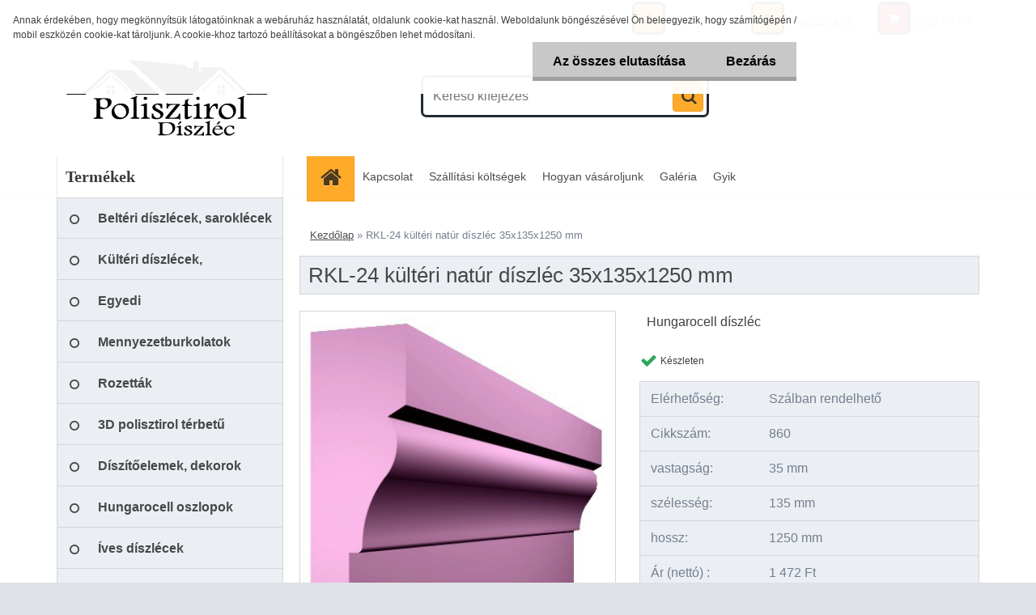

--- FILE ---
content_type: text/css
request_url: https://www.polisztiroldiszlec.hu/css/colorbox.css?_=2025-01-14-11-59
body_size: 1118
content:
/*
    Colorbox Core Style:
    The following CSS is consistent between example themes and should not be altered.
*/
#colorbox, #cboxOverlay, #cboxWrapper{position:absolute; top:0; left:0; z-index:9999; overflow:hidden;}
#cboxOverlay{position:fixed; width:100%; height:100%;}
#cboxMiddleLeft, #cboxBottomLeft{clear:left;}
#cboxContent{position:relative;}
#cboxLoadedContent{overflow:auto; -webkit-overflow-scrolling: touch;}
#cboxTitle{margin:0;}
#cboxLoadingOverlay, #cboxLoadingGraphic{position:absolute; top:0; left:0; width:100%; height:100%;}
#cboxPrevious, #cboxNext, #cboxClose, #cboxSlideshow{cursor:pointer;}
.cboxPhoto{float:left; margin:auto; border:0; display:block; max-width:none; -ms-interpolation-mode:bicubic;}
.cboxIframe{width:100%; height:100%; display:block; border:0;}
#colorbox, #cboxContent, #cboxLoadedContent{box-sizing:content-box; -moz-box-sizing:content-box; -webkit-box-sizing:content-box;}

/*
    User Style:
    Change the following styles to modify the appearance of Colorbox.  They are
    ordered & tabbed in a way that represents the nesting of the generated HTML.
*/
#cboxOverlay{background:#000;}
#colorbox{outline:0;}
    #cboxTopLeft{width:14px; height:14px; background:url(/images/controls.png) no-repeat 0 0;}
    #cboxTopCenter{height:14px; background:url(/images/border.png) repeat-x top left;}
    #cboxTopRight{width:14px; height:14px; background:url(/images/controls.png) no-repeat -36px 0;}
    #cboxBottomLeft{width:14px; height:43px; background:url(/images/controls.png) no-repeat 0 -32px;}
    #cboxBottomCenter{height:43px; background:url(/images/border.png) repeat-x bottom left;}
    #cboxBottomRight{width:14px; height:43px; background:url(/images/controls.png) no-repeat -36px -32px;}
    #cboxMiddleLeft{width:14px; background:url(/images/controls.png) repeat-y -175px 0;}
    #cboxMiddleRight{width:14px; background:url(/images/controls.png) repeat-y -211px 0;}
    #cboxContent{background:#fff; overflow:visible;}
        .cboxIframe{background:#fff;}
        #cboxError{padding:50px; border:1px solid #ccc;}
        #cboxLoadedContent{margin-bottom:5px;}
        #cboxLoadingOverlay{background:url(/images/loading_background.png) no-repeat center center;}
        #cboxLoadingGraphic{background:url(/images/loading.gif) no-repeat center center;}
        #cboxTitle{position:absolute; bottom:-25px; font-size: 11px; max-width: auto; max-height: 22px; left:0; text-align:center; width:100%; font-weight:bold; color:#7C7C7C; }
        #cboxCurrent{position:absolute; bottom:-25px; font-size:11px; left:58px; font-weight:bold; color:#7C7C7C;}

        /* these elements are buttons, and may need to have additional styles reset to avoid unwanted base styles */
        #cboxPrevious, #cboxNext, #cboxSlideshow, #cboxClose {border:0; padding:0; margin:0; overflow:visible;  position:absolute; bottom:-29px; background:url(/images/controls.png) no-repeat 0px 0px; width:23px; height:23px; text-indent:-9999px;}

        /* avoid outlines on :active (mouseclick), but preserve outlines on :focus (tabbed navigating) */
        #cboxPrevious:active, #cboxNext:active, #cboxSlideshow:active, #cboxClose:active {outline:0;}

        #cboxPrevious{left:0px; background-position: -51px -25px;} 
        #cboxPrevious:hover{background-position:-51px 0px;}
        #cboxNext{left:27px; background-position:-75px -25px;}
        #cboxNext:hover{background-position:-75px 0px;}
        #cboxClose{right:0; background-position:-100px -25px;}
        #cboxClose:hover{background-position:-100px 0px;}

        .cboxSlideshow_on #cboxSlideshow{background-position:-125px 0px; right:27px;}
        .cboxSlideshow_on #cboxSlideshow:hover{background-position:-150px 0px;}
        .cboxSlideshow_off #cboxSlideshow{background-position:-150px -25px; right:27px;}
        .cboxSlideshow_off #cboxSlideshow:hover{background-position:-125px 0px;}